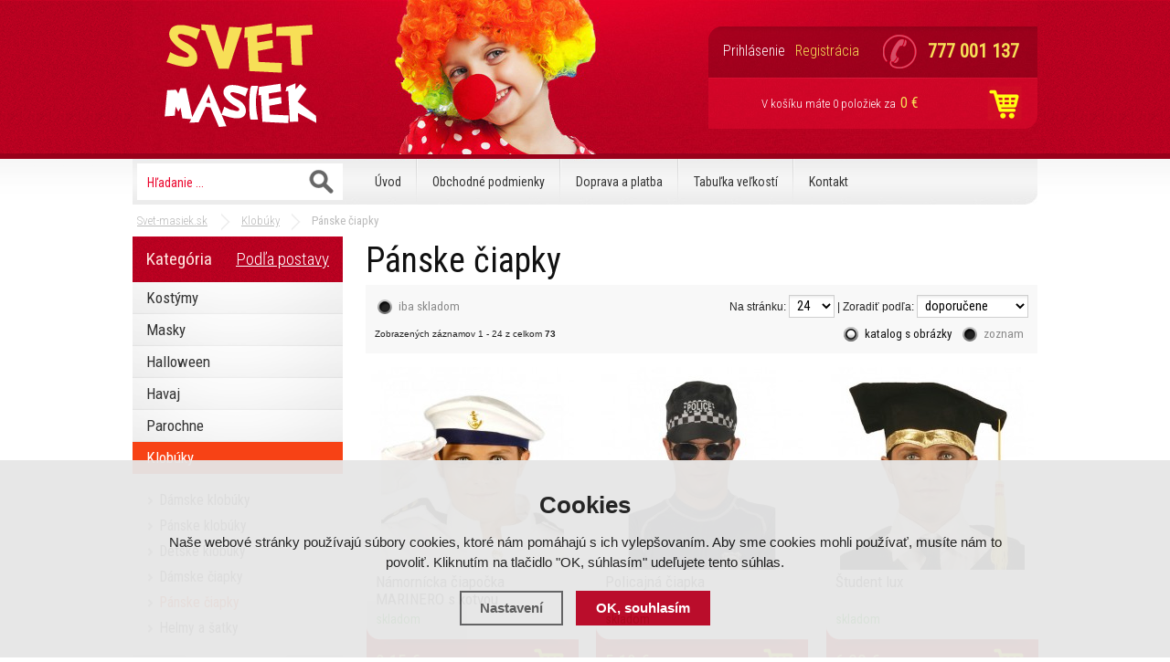

--- FILE ---
content_type: text/html; charset=utf-8
request_url: https://www.svet-masiek.sk/klobouky-cepice/panske-cepice/
body_size: 9174
content:
<!doctype html>
<html lang="cs" dir="ltr">
<head>
  <meta charset="utf-8">
<script>
  var dataLayer = dataLayer || []; // Google Tag Manager
  </script><meta name="robots" content="index, follow" /><link rel="canonical" href="https://www.svet-masiek.sk/klobouky-cepice/panske-cepice/" />  <link rel="stylesheet" href="/scripts/highslide/highslide.css" media="all" />
  <script type="text/javascript" src="/scripts/highslide/highslide-full.js"></script>  <script type="text/javascript" src="/scripts/font.js"></script><link rel="stylesheet" type="text/css" href="/css/font.css" media="screen,handheld,projection" />  <meta name="author" content="Shopion.cz" lang="cs" />
  <link rel="stylesheet" type="text/css" href="/css/screen.css?v=1.13" media="screen,handheld,projection" />
  <script type="text/javascript" src="/scripts/jquery.js"></script>
  <script type="text/javascript" src="/scripts/funkce.js"></script>
  <title>Pánske karnevalové čiapky - Svet-masiek.sk</title>
  <meta name="description" content='Čiapky na karneval pre pánov k rôznym kostýmom. Dolaďte čiapkou váš kostým k dokonalosti.' />
  <meta name="keywords" content='pánske karnevalové čiapky, čiapky pre pánov na karneval' />
<script type='text/javascript' src='/scripts/funkce_paging.js'></script>  <link rel='alternate' type='application/rss+xml' href='/rss' />
  <link rel='stylesheet' type='text/css' href='/css/print.css' media='print' />
  <link href='/css/dropdown2.css' media='screen' rel='stylesheet' type='text/css' />
  <script type='text/javascript' src='/scripts/ajax_validator/messages_front_sk.js'></script>
  <!--[if !IE 8]><!--><!--[if !IE 7]><!--><link rel='stylesheet' href='/css/inputs/radio_checkbox.css' /><!--<![endif]--><!--<![endif]-->
  <link rel="icon" href="/userfiles/tmp/favicon.ico" type="image/x-icon"><meta name="google-site-verification" content="od5ur237v0n9BLLUHD3PAQbh73Zidxt4HuRTorjg2dw" /><meta name="google-site-verification" content="-WYCbGBgkct9lK2fNTlL1q9kcBVhziEmAT51ZOZJwdY" />
<meta name="majestic-site-verification" content="MJ12_40c7ab13-c8ae-460b-8b1a-d64fb9a6dd6d">
<meta name="google-site-verification" content="DWtdr1JLponX4ZxzX2SVixxjp3ysEvc1dIi0lwUzd70" />
<meta name="google-site-verification" content="NSuSny1uvY58PhlByKNzsk7wwHMUGfMA4fGIKfX0bKU" />
<meta name="google-site-verification" content="DWtdr1JLponX4ZxzX2SVixxjp3ysEvc1dIi0lwUzd70" />

<script type="text/javascript">
    window.smartlook||(function(d) {
    var o=smartlook=function(){ o.api.push(arguments)},h=d.getElementsByTagName('head')[0];
    var c=d.createElement('script');o.api=new Array();c.async=true;c.type='text/javascript';
    c.charset='utf-8';c.src='https://rec.smartlook.com/recorder.js';h.appendChild(c);
    })(document);
    smartlook('init', 'fcae20b9d310f96e97b362d7c2a581c310a61ae9');
</script>

<!-- Global site tag (gtag.js) - Google Analytics -->
  <script async src="https://www.googletagmanager.com/gtag/js?id=G-LLBXXNPKMV"></script>
  <script>
    window.dataLayer = window.dataLayer || [];
    function gtag(){dataLayer.push(arguments);}
    gtag("consent", "default", {
      "ad_storage":"granted",
      "analytics_storage":"granted",
      "ad_personalization":"granted",
      "ad_user_data":"granted",
      "personalization_storage":"granted"
    });
    gtag('js', new Date());
    gtag('config', 'G-LLBXXNPKMV', { 'cookie_flags': 'SameSite=None;Secure'});
    
  </script></head>
<body class="sk">
<script type="text/javascript">      
dataLayer.push({'page.Type':'category','ecomm_Category2':'Pánské čepice','ecomm_Category1':'Klobouky, čepice','ecomm_totalValue':0});</script>
<!-- Google Tag Manager -->
<noscript><iframe src="//www.googletagmanager.com/ns.html?id=GTM-M6KZH5T"
height="0" width="0" style="display:none;visibility:hidden"></iframe></noscript>
<script>(function(w,d,s,l,i){w[l]=w[l]||[];w[l].push({'gtm.start':
new Date().getTime(),event:'gtm.js'});var f=d.getElementsByTagName(s)[0],
j=d.createElement(s),dl=l!='dataLayer'?'&l='+l:'';j.async=true;j.src=
'//www.googletagmanager.com/gtm.js?id='+i+dl;f.parentNode.insertBefore(j,f);
})(window,document,'script','dataLayer','GTM-M6KZH5T');</script>
<!-- End Google Tag Manager --><div id="wrap_body"><div id="wrap"><div id="naseptavacDiv"></div>
<div class="highslide-html-content" id="hs_body"><div class="highslide-body"></div></div>
<div id="header">
<div id="over"><a title="Svet-masiek.sk" href="/"></a></div>
<div id="search">
<form onsubmit="if ($('#phrase').val() == '') {inlineMsg2('phrase','Zadejte hledanou frázi.',2);return false;}" method="get" action="/vyhledavani/" id="searchform"><table><tr><td>
<input type="text" class="input_search" value="Hľadanie ..." name="phrase" id="phrase" onfocus="clearInputText('Hľadanie ...', 'phrase')" onblur="clearInputText('Hľadanie ...', 'phrase')" /> 
</td><td class="left"><input type="submit" class="submit_search" value="" name="searching" /></td>
</tr></table></form>
</div>
<div id="navigace">
<ul class="dropdown">
<li ><a href="/" title="Úvod">Úvod</a><span class="separator"></span></li><li ><a href="/obchodni-podminky/" title="Obchodné podmienky">Obchodné podmienky</a><span class="separator"></span></li><li ><a href="/doruceni/" title="Doprava a platba">Doprava a platba</a><span class="separator"></span></li><li ><a href="/tabulka-velikosti/" title="Tabuľka veľkostí">Tabuľka veľkostí</a><span class="separator"></span></li><li ><a href="/kontakt/" title="Kontakt">Kontakt</a></li></ul></div>
<div id="headerbox">
<div id="header_phone"><p>777 001 137</p></div>
<div id="login">
<p><a id="logbtn" onclick="return hs.htmlExpand(this, { objectType: 'ajax'});" href="https://www.svet-masiek.sk/pages/login_quick.php" title="Prihlásenie">Prihlásenie</a><a id="regbtn" href="/registrace/" title="Registrácia">Registrácia</a></p>
</div>
<div id="basket">
<p><a href="/nakupni-kosik/" title="Prejsť do košíka">V košíku máte <span id="basket_pocet">0 položiek</span> za 
  <span id="basket_cena">0 €</span>
  </a></p></div>
</div>
</div>
<div id="content_block">
<div id="main">
<nav><p class="nav"><a class="home" href="/" title="Svet-masiek.sk">Svet-masiek.sk</a><a class="normal" title="Klobúky" href="/klobouky-cepice/">Klobúky</a>
          Pánske čiapky</p></nav><div class="content_right">
<div class="content">
<div class="navigace_back"><h1>Pánske čiapky</h1>
    </div><form method="get" action="" id="paging2"></form><form method="post" action="" id="paging"><div id="paging_header"><p class="paging_header_left"> <input class="noborder regular-radio" type="checkbox" id="estock" name="estock" value="1"  /> <label for="estock">iba skladom</label></p><p class="paging_header_right"> 
    Na stránku: <select style="width:50px" name="epage" id="epage">
    <option value="6">6</option>
    <option value="12">12</option>
    <option value="24" selected="selected">24</option>
    <option value="48">48</option>
    <option value="72">72</option>
    </select> | Zoradiť podľa: <select name="razeni" id="razeni">
    <option value="" selected="selected">doporučene</option>
    <option value="p_name_sk">názvu</option>
    <option value="price">najlacnejšieho</option>
    <option value="price2">najdrahšieho</option>
    <option value="p_orders">najpredávanejšie</option>
    <option value="p_hits">najprezeranejšie</option>
    </select></p>
    <div class="clear"></div>
    <p class="paging_header_left" style="font-size:85%">Zobrazených záznamov 1 - 24 z celkom <strong>73</strong></p>
    <p class="paging_header_right"><input type="radio" class="regular-radio" name="etype" value="0" id="etype-1" checked="checked" disabled="disabled"><label for="etype-1">katalog s obrázky</label> 
    <input type="radio" class="regular-radio" name="etype" value="2" id="etype-2"><label for="etype-2">zoznam</label>
    </p></div></form><div class="top_left i_0"><div class="item_inner"><div class="top_content"><div class="labelas"></div><p class="img_thumb"><a title='Námornícka čiapočka MARINERO s kotvou' href="/kostymy-a-masky/namornicka-ciapocka-marinero-s-kotvou/"><img src="https://www.svet-masiek.sk/gallery/products/thumbs/770.jpg" class="noborder" alt='Námornícka čiapočka MARINERO s kotvou' /></a></p>
          <p class="product_title"><a title='Námornícka čiapočka MARINERO s kotvou' href="/kostymy-a-masky/namornicka-ciapocka-marinero-s-kotvou/">Námornícka čiapočka MARINERO s kotvou</a></p>
          <p class="store" style="color:#009504">skladom</p>
          <div class="description">
          <div class="fr"><span><input  onclick="return hs.htmlExpand(this, { objectType: 'ajax', src: 'https://www.svet-masiek.sk/kosik/2631-0-1/'});" class="dokosiku" type="submit"  value="" /></span>
          </div><div class="fl">
          <p>
          <span class="price">
          9,15 €</span></p></div>
          </div></div></div></div><div class="top_left i_1"><div class="item_inner"><div class="top_content"><div class="labelas"></div><p class="img_thumb"><a title='Policajná čiapka' href="/kostymy-a-masky/policajna-ciapka/"><img src="https://www.svet-masiek.sk/gallery/products/thumbs/945.jpg" class="noborder" alt='Policajná čiapka' /></a></p>
          <p class="product_title"><a title='Policajná čiapka' href="/kostymy-a-masky/policajna-ciapka/">Policajná čiapka</a></p>
          <p class="store" style="color:#009504">skladom</p>
          <div class="description">
          <div class="fr"><span><input  onclick="return hs.htmlExpand(this, { objectType: 'ajax', src: 'https://www.svet-masiek.sk/kosik/3153-0-1/'});" class="dokosiku" type="submit"  value="" /></span>
          </div><div class="fl">
          <p>
          <span class="price">
          5,19 €</span></p></div>
          </div></div></div></div><div class="top_left i_2"><div class="item_inner"><div class="top_content"><div class="labelas"></div><p class="img_thumb"><a title='Študent lux' href="/kostymy-a-masky/student-lux/"><img src="https://www.svet-masiek.sk/gallery/products/thumbs/1395.jpg" class="noborder" alt='Študent lux' /></a></p>
          <p class="product_title"><a title='Študent lux' href="/kostymy-a-masky/student-lux/">Študent lux</a></p>
          <p class="store" style="color:#009504">skladom</p>
          <div class="description">
          <div class="fr"><span><input  onclick="return hs.htmlExpand(this, { objectType: 'ajax', src: 'https://www.svet-masiek.sk/kosik/1979-0-1/'});" class="dokosiku" type="submit"  value="" /></span>
          </div><div class="fl">
          <p>
          <span class="price">
          6,22 €</span></p></div>
          </div></div></div></div><div class="top_left i_0"><div class="item_inner"><div class="top_content"><p class="img_thumb"><a title='Rasta čiapka s dredy' href="/kostymy-a-masky/rasta-cepice-s-dredy/"><img src="https://www.svet-masiek.sk/gallery/products/thumbs/18478.jpg" class="noborder" alt='Rasta čiapka s dredy' /></a></p>
          <p class="product_title"><a title='Rasta čiapka s dredy' href="/kostymy-a-masky/rasta-cepice-s-dredy/">Rasta čiapka s dredy</a></p>
          <p class="store" style="color:#009504">skladom</p>
          <div class="description">
          <div class="fr"><span><input  onclick="return hs.htmlExpand(this, { objectType: 'ajax', src: 'https://www.svet-masiek.sk/kosik/35794-0-1/'});" class="dokosiku" type="submit"  value="" /></span>
          </div><div class="fl">
          <p>
          <span class="price">
          22,63 €</span></p></div>
          </div></div></div></div><div class="top_left i_1"><div class="item_inner"><div class="top_content"><p class="img_thumb"><a title='Námornícka čiapočka' href="/kostymy-a-masky/namornicka-ciapocka/"><img src="https://www.svet-masiek.sk/gallery/products/thumbs/24811.jpg" class="noborder" alt='Námornícka čiapočka' /></a></p>
          <p class="product_title"><a title='Námornícka čiapočka' href="/kostymy-a-masky/namornicka-ciapocka/">Námornícka čiapočka</a></p>
          <p class="store" style="color:#009504">skladom</p>
          <div class="description">
          <div class="fr"><span><input  onclick="return hs.htmlExpand(this, { objectType: 'ajax', src: 'https://www.svet-masiek.sk/kosik/70795-0-1/'});" class="dokosiku" type="submit"  value="" /></span>
          </div><div class="fl">
          <p>
          <span class="price_orig"><span class="del"></span>7,75 €</span><span class="price sml">
          7,38 €</span></p></div>
          </div></div></div></div><div class="top_left i_2"><div class="item_inner"><div class="top_content"><div class="labelas"></div><p class="img_thumb"><a title='Kuchárska čapica z netkanej textílie' href="/kostymy-a-masky/kucharska-cepice-pepirova/"><img src="https://www.svet-masiek.sk/gallery/products/thumbs/7228.jpg" class="noborder" alt='Kuchárska čapica z netkanej textílie' /></a></p>
          <p class="product_title"><a title='Kuchárska čapica z netkanej textílie' href="/kostymy-a-masky/kucharska-cepice-pepirova/">Kuchárska čapica z netkanej textílie</a></p>
          <p class="store" style="color:#009504">skladom</p>
          <div class="description">
          <div class="fr"><span><input  onclick="return hs.htmlExpand(this, { objectType: 'ajax', src: 'https://www.svet-masiek.sk/kosik/16507-0-1/'});" class="dokosiku" type="submit"  value="" /></span>
          </div><div class="fl">
          <p>
          <span class="price">
          2,35 €</span></p></div>
          </div></div></div></div><div class="top_left i_0"><div class="item_inner"><div class="top_content"><div class="labelas"></div><p class="img_thumb"><a title='Kapitánska čiapka' href="/kostymy-a-masky/kapitanska-ciapka/"><img src="https://www.svet-masiek.sk/gallery/products/thumbs/4025.jpg" class="noborder" alt='Kapitánska čiapka' /></a></p>
          <p class="product_title"><a title='Kapitánska čiapka' href="/kostymy-a-masky/kapitanska-ciapka/">Kapitánska čiapka</a></p>
          <p class="store" style="color:#009504">skladom</p>
          <div class="description">
          <div class="fr"><span><input  onclick="return hs.htmlExpand(this, { objectType: 'ajax', src: 'https://www.svet-masiek.sk/kosik/1929-0-1/'});" class="dokosiku" type="submit"  value="" /></span>
          </div><div class="fl">
          <p>
          <span class="price">
          8,98 €</span></p></div>
          </div></div></div></div><div class="top_left i_1"><div class="item_inner"><div class="top_content"><div class="labelas"></div><p class="img_thumb"><a title='Maturant-ka' href="/kostymy-a-masky/maturant-ka/"><img src="https://www.svet-masiek.sk/gallery/products/thumbs/4166.jpg" class="noborder" alt='Maturant-ka' /></a></p>
          <p class="product_title"><a title='Maturant-ka' href="/kostymy-a-masky/maturant-ka/">Maturant-ka</a></p>
          <p class="store" style="color:#009504">skladom</p>
          <div class="description">
          <div class="fr"><span><input  onclick="return hs.htmlExpand(this, { objectType: 'ajax', src: 'https://www.svet-masiek.sk/kosik/1707-0-1/'});" class="dokosiku" type="submit"  value="" /></span>
          </div><div class="fl">
          <p>
          <span class="price">
          5,19 €</span></p></div>
          </div></div></div></div><div class="top_left i_2"><div class="item_inner"><div class="top_content"><p class="img_thumb"><a title='Kapitánska čiapka' href="/kostymy-a-masky/kapitanska-ciapka1/"><img src="https://www.svet-masiek.sk/gallery/products/thumbs/1112.jpg" class="noborder" alt='Kapitánska čiapka' /></a></p>
          <p class="product_title"><a title='Kapitánska čiapka' href="/kostymy-a-masky/kapitanska-ciapka1/">Kapitánska čiapka</a></p>
          <p class="store" style="color:#009504">skladom</p>
          <div class="description">
          <div class="fr"><span><input  onclick="return hs.htmlExpand(this, { objectType: 'ajax', src: 'https://www.svet-masiek.sk/kosik/2248-0-1/'});" class="dokosiku" type="submit"  value="" /></span>
          </div><div class="fl">
          <p>
          <span class="price">
          8,28 €</span></p></div>
          </div></div></div></div><div class="top_left i_0"><div class="item_inner"><div class="top_content"><div class="labelas"></div><p class="img_thumb"><a title='Čiapka kuchár' href="/kostymy-a-masky/ciapka-kuchar/"><img src="https://www.svet-masiek.sk/gallery/products/thumbs/3917.jpg" class="noborder" alt='Čiapka kuchár' /></a></p>
          <p class="product_title"><a title='Čiapka kuchár' href="/kostymy-a-masky/ciapka-kuchar/">Čiapka kuchár</a></p>
          <p class="store" style="color:#009504">skladom</p>
          <div class="description">
          <div class="fr"><span><input  onclick="return hs.htmlExpand(this, { objectType: 'ajax', src: 'https://www.svet-masiek.sk/kosik/1293-0-1/'});" class="dokosiku" type="submit"  value="" /></span>
          </div><div class="fl">
          <p>
          <span class="price">
          5,65 €</span></p></div>
          </div></div></div></div><div class="top_left i_1"><div class="item_inner"><div class="top_content"><div class="labelas"></div><p class="img_thumb"><a title='Škótska čiapka s hrdzavými vlasmi' href="/kostymy-a-masky/skotska-ciapka-s-hrdzavymi-vlasmi/"><img src="https://www.svet-masiek.sk/gallery/products/thumbs/361.jpg" class="noborder" alt='Škótska čiapka s hrdzavými vlasmi' /></a></p>
          <p class="product_title"><a title='Škótska čiapka s hrdzavými vlasmi' href="/kostymy-a-masky/skotska-ciapka-s-hrdzavymi-vlasmi/">Škótska čiapka s hrdzavými vlasmi</a></p>
          <p class="store" style="color:#009504">skladom</p>
          <div class="description">
          <div class="fr"><span><input  onclick="return hs.htmlExpand(this, { objectType: 'ajax', src: 'https://www.svet-masiek.sk/kosik/3087-0-1/'});" class="dokosiku" type="submit"  value="" /></span>
          </div><div class="fl">
          <p>
          <span class="price">
          5,19 €</span></p></div>
          </div></div></div></div><div class="top_left i_2"><div class="item_inner"><div class="top_content"><p class="img_thumb"><a title='Šmoula čiapka' href="/kostymy-a-masky/smoula-ciapka/"><img src="https://www.svet-masiek.sk/gallery/products/thumbs/3499.jpg" class="noborder" alt='Šmoula čiapka' /></a></p>
          <p class="product_title"><a title='Šmoula čiapka' href="/kostymy-a-masky/smoula-ciapka/">Šmoula čiapka</a></p>
          <p class="store" style="color:#009504">skladom</p>
          <div class="description">
          <div class="fr"><span><input  onclick="return hs.htmlExpand(this, { objectType: 'ajax', src: 'https://www.svet-masiek.sk/kosik/259-0-1/'});" class="dokosiku" type="submit"  value="" /></span>
          </div><div class="fl">
          <p>
          <span class="price">
          5,28 €</span></p></div>
          </div></div></div></div><div class="top_left i_0"><div class="item_inner"><div class="top_content"><div class="labelas"></div><p class="img_thumb"><a title='Baret čierny s anténkou' href="/kostymy-a-masky/beret-cerny-s-antenkou/"><img src="https://www.svet-masiek.sk/gallery/products/thumbs/12372.jpg" class="noborder" alt='Baret čierny s anténkou' /></a></p>
          <p class="product_title"><a title='Baret čierny s anténkou' href="/kostymy-a-masky/beret-cerny-s-antenkou/">Baret čierny s anténkou</a></p>
          <p class="store" style="color:#009504">skladom</p>
          <div class="description">
          <div class="fr"><span><input  onclick="return hs.htmlExpand(this, { objectType: 'ajax', src: 'https://www.svet-masiek.sk/kosik/32194-0-1/'});" class="dokosiku" type="submit"  value="" /></span>
          </div><div class="fl">
          <p>
          <span class="price">
          4,66 €</span></p></div>
          </div></div></div></div><div class="top_left i_1"><div class="item_inner"><div class="top_content"><p class="img_thumb"><a title='Nočná čiapočka na spanie univerzálna' href="/kostymy-a-masky/widmann-nocni-cepicka-na-spani-unisex/"><img src="https://www.svet-masiek.sk/gallery/products/thumbs/26278.jpg" class="noborder" alt='Nočná čiapočka na spanie univerzálna' /></a></p>
          <p class="product_title"><a title='Nočná čiapočka na spanie univerzálna' href="/kostymy-a-masky/widmann-nocni-cepicka-na-spani-unisex/">Nočná čiapočka na spanie univerzálna</a></p>
          <p class="store" style="color:#009504">skladom</p>
          <div class="description">
          <div class="fr"><span><input  onclick="return hs.htmlExpand(this, { objectType: 'ajax', src: 'https://www.svet-masiek.sk/kosik/78297-0-1/'});" class="dokosiku" type="submit"  value="" /></span>
          </div><div class="fl">
          <p>
          <span class="price">
          6,55 €</span></p></div>
          </div></div></div></div><div class="top_left i_2"><div class="item_inner"><div class="top_content"><div class="labelas"></div><p class="img_thumb"><a title='Námornícky set - čiapočka s golierom' href="/kostymy-a-masky/namornicky-set-cepicka-s-limcem/"><img src="https://www.svet-masiek.sk/gallery/products/thumbs/7032.jpg" class="noborder" alt='Námornícky set - čiapočka s golierom' /></a></p>
          <p class="product_title"><a title='Námornícky set - čiapočka s golierom' href="/kostymy-a-masky/namornicky-set-cepicka-s-limcem/">Námornícky set - čiapočka s golierom</a></p>
          <p class="store" style="color:#009504">skladom</p>
          <div class="description">
          <div class="fr"><span><input  onclick="return hs.htmlExpand(this, { objectType: 'ajax', src: 'https://www.svet-masiek.sk/kosik/16183-0-1/'});" class="dokosiku" type="submit"  value="" /></span>
          </div><div class="fl">
          <p>
          <span class="price">
          12,65 €</span></p></div>
          </div></div></div></div><div class="top_left i_0"><div class="item_inner"><div class="top_content"><p class="img_thumb"><a title='Bavlnená čiapka káro' href="/kostymy-a-masky/bavlnena-ciapka-karo/"><img src="https://www.svet-masiek.sk/gallery/products/thumbs/3260.jpg" class="noborder" alt='Bavlnená čiapka káro' /></a></p>
          <p class="product_title"><a title='Bavlnená čiapka káro' href="/kostymy-a-masky/bavlnena-ciapka-karo/">Bavlnená čiapka káro</a></p>
          <p class="store" style="color:#009504">skladom</p>
          <div class="description">
          <div class="fr"><span><input  onclick="return hs.htmlExpand(this, { objectType: 'ajax', src: 'https://www.svet-masiek.sk/kosik/692-0-1/'});" class="dokosiku" type="submit"  value="" /></span>
          </div><div class="fl">
          <p>
          <span class="price">
          3,26 €</span></p></div>
          </div></div></div></div><div class="top_left i_1"><div class="item_inner"><div class="top_content"><p class="img_thumb"><a title='Námornícka čiapočka MARINE' href="/kostymy-a-masky/namornicka-ciapocka-marine/"><img src="https://www.svet-masiek.sk/gallery/products/thumbs/771.jpg" class="noborder" alt='Námornícka čiapočka MARINE' /></a></p>
          <p class="product_title"><a title='Námornícka čiapočka MARINE' href="/kostymy-a-masky/namornicka-ciapocka-marine/">Námornícka čiapočka MARINE</a></p>
          <p class="store" style="color:#009504">skladom</p>
          <div class="description">
          <div class="fr"><span><input  onclick="return hs.htmlExpand(this, { objectType: 'ajax', src: 'https://www.svet-masiek.sk/kosik/2630-0-1/'});" class="dokosiku" type="submit"  value="" /></span>
          </div><div class="fl">
          <p>
          <span class="price">
          5,93 €</span></p></div>
          </div></div></div></div><div class="top_left i_2"><div class="item_inner"><div class="top_content"><p class="img_thumb"><a title='Čiapka škriatka biela' href="/kostymy-a-masky/widmann-cepice-skritka-bila/"><img src="https://www.svet-masiek.sk/gallery/products/thumbs/26246.jpg" class="noborder" alt='Čiapka škriatka biela' /></a></p>
          <p class="product_title"><a title='Čiapka škriatka biela' href="/kostymy-a-masky/widmann-cepice-skritka-bila/">Čiapka škriatka biela</a></p>
          <p class="store" style="color:#009504">skladom</p>
          <div class="description">
          <div class="fr"><span><input  onclick="return hs.htmlExpand(this, { objectType: 'ajax', src: 'https://www.svet-masiek.sk/kosik/78269-0-1/'});" class="dokosiku" type="submit"  value="" /></span>
          </div><div class="fl">
          <p>
          <span class="price">
          5,73 €</span></p></div>
          </div></div></div></div><div class="top_left i_0"><div class="item_inner"><div class="top_content"><p class="img_thumb"><a title='Čiapka prasiatko' href="/kostymy-a-masky/ciapka-prasiatko/"><img src="https://www.svet-masiek.sk/gallery/products/thumbs/1571.jpg" class="noborder" alt='Čiapka prasiatko' /></a></p>
          <p class="product_title"><a title='Čiapka prasiatko' href="/kostymy-a-masky/ciapka-prasiatko/">Čiapka prasiatko</a></p>
          <p class="store" style="color:#009504">skladom</p>
          <div class="description">
          <div class="fr"><span><input  onclick="return hs.htmlExpand(this, { objectType: 'ajax', src: 'https://www.svet-masiek.sk/kosik/1747-0-1/'});" class="dokosiku" type="submit"  value="" /></span>
          </div><div class="fl">
          <p>
          <span class="price">
          8,86 €</span></p></div>
          </div></div></div></div><div class="top_left i_1"><div class="item_inner"><div class="top_content"><p class="img_thumb"><a title='Oxford čiapka' href="/kostymy-a-masky/oxford-ciapka/"><img src="https://www.svet-masiek.sk/gallery/products/thumbs/1980.jpg" class="noborder" alt='Oxford čiapka' /></a></p>
          <p class="product_title"><a title='Oxford čiapka' href="/kostymy-a-masky/oxford-ciapka/">Oxford čiapka</a></p>
          <p class="store" style="color:#009504">skladom</p>
          <div class="description">
          <div class="fr"><span><input  onclick="return hs.htmlExpand(this, { objectType: 'ajax', src: 'https://www.svet-masiek.sk/kosik/1299-0-1/'});" class="dokosiku" type="submit"  value="" /></span>
          </div><div class="fl">
          <p>
          <span class="price">
          5,28 €</span></p></div>
          </div></div></div></div><div class="top_left i_2"><div class="item_inner"><div class="top_content"><p class="img_thumb"><a title='Pirátska čiapočka so smrtkou' href="/kostymy-a-masky/piratska-cepicka-se-smrtkou/"><img src="https://www.svet-masiek.sk/gallery/products/thumbs/4392.jpg" class="noborder" alt='Pirátska čiapočka so smrtkou' /></a></p>
          <p class="product_title"><a title='Pirátska čiapočka so smrtkou' href="/kostymy-a-masky/piratska-cepicka-se-smrtkou/">Pirátska čiapočka so smrtkou</a></p>
          <p class="store" style="color:#009504">skladom</p>
          <div class="description">
          <div class="fr"><span><input  onclick="return hs.htmlExpand(this, { objectType: 'ajax', src: 'https://www.svet-masiek.sk/kosik/5270-0-1/'});" class="dokosiku" type="submit"  value="" /></span>
          </div><div class="fl">
          <p>
          <span class="price">
          5,19 €</span></p></div>
          </div></div></div></div><div class="top_left i_0"><div class="item_inner"><div class="top_content"><p class="img_thumb"><a title='Škriatok - trpaslík biela čiapka' href="/kostymy-a-masky/skritek-trpaslik-bila-cepice/"><img src="https://www.svet-masiek.sk/gallery/products/thumbs/22708.jpg" class="noborder" alt='Škriatok - trpaslík biela čiapka' /></a></p>
          <p class="product_title"><a title='Škriatok - trpaslík biela čiapka' href="/kostymy-a-masky/skritek-trpaslik-bila-cepice/">Škriatok - trpaslík biela čiapka</a></p>
          <p class="store" style="color:#009504">skladom</p>
          <div class="description">
          <div class="fr"><span><input  onclick="return hs.htmlExpand(this, { objectType: 'ajax', src: 'https://www.svet-masiek.sk/kosik/39789-0-1/'});" class="dokosiku" type="submit"  value="" /></span>
          </div><div class="fl">
          <p>
          <span class="price">
          4,41 €</span></p></div>
          </div></div></div></div><div class="top_left i_1"><div class="item_inner"><div class="top_content"><p class="img_thumb"><a title='Čiapočka na spanie s brmbolcom modrobiela' href="/kostymy-a-masky/ciapocka-na-spanie-s-brmbolcom-modrobiela/"><img src="https://www.svet-masiek.sk/gallery/products/thumbs/26465.jpg" class="noborder" alt='Čiapočka na spanie s brmbolcom modrobiela' /></a></p>
          <p class="product_title"><a title='Čiapočka na spanie s brmbolcom modrobiela' href="/kostymy-a-masky/ciapocka-na-spanie-s-brmbolcom-modrobiela/">Čiapočka na spanie s brmbolcom modrobiela</a></p>
          <p class="store" style="color:#009504">skladom</p>
          <div class="description">
          <div class="fr"><span><input  onclick="return hs.htmlExpand(this, { objectType: 'ajax', src: 'https://www.svet-masiek.sk/kosik/78393-0-1/'});" class="dokosiku" type="submit"  value="" /></span>
          </div><div class="fl">
          <p>
          <span class="price">
          6,14 €</span></p></div>
          </div></div></div></div><div class="top_left i_2"><div class="item_inner"><div class="top_content"><p class="img_thumb"><a title='Mitra - mikulášska čiapka' href="/kostymy-a-masky/mitra-mikulasska-cepice/"><img src="https://www.svet-masiek.sk/gallery/products/thumbs/23351.jpg" class="noborder" alt='Mitra - mikulášska čiapka' /></a></p>
          <p class="product_title"><a title='Mitra - mikulášska čiapka' href="/kostymy-a-masky/mitra-mikulasska-cepice/">Mitra - mikulášska čiapka</a></p>
          <p class="store" style="color:#009504">skladom</p>
          <div class="description">
          <div class="fr"><span><input  onclick="return hs.htmlExpand(this, { objectType: 'ajax', src: 'https://www.svet-masiek.sk/kosik/56176-0-1/'});" class="dokosiku" type="submit"  value="" /></span>
          </div><div class="fl">
          <p>
          <span class="price">
          14,09 €</span></p></div>
          </div></div></div></div><div class="clear"></div><div id="paging_footer"><a class='active' href="/klobouky-cepice/panske-cepice/?strana=0" title="Strana 1">1</a><a  href="/klobouky-cepice/panske-cepice/?strana=1" title="Strana 2">2</a><a  href="/klobouky-cepice/panske-cepice/?strana=2" title="Strana 3">3</a><a  href="/klobouky-cepice/panske-cepice/?strana=3" title="Strana 4">4</a><a class='' href="/klobouky-cepice/panske-cepice/?strana=1" title="Další stránka">&gt;</a></td></tr></table></div><div class="clear"></div>
</div></div>
<div id="left">
<div class="box">
<div class='title sec nohome'><span id='typeOfNavigation0' class='activetitem' onclick='typeOfNavigation(0)'>Kategória</span>
  <span id='typeOfNavigation1' class='pointer right' onclick='typeOfNavigation(1)'>Podľa postavy</span></div><div class="main">
<ul id="navigation">
<li class="noselected"><a href="/kostymy/" title='Kostýmy'><span>Kostýmy</span></a></li><li class="noselected"><a href="/karnevalove-masky/" title='Masky'><span>Masky</span></a></li><li class="noselected"><a href="/halloween/" title='Halloween'><span>Halloween</span></a></li><li class="noselected"><a href="/havaj/" title='Havaj'><span>Havaj</span></a></li><li class="noselected"><a href="/karnevalove-paruky/" title='Parochne'><span>Parochne</span></a></li><li class="selected"><a href="/klobouky-cepice/" title='Klobúky'><span>Klobúky</span></a></li><li class="detail first"><a class="nochoosed" href="/klobouky-cepice/damske-karnevalove-klobouky/" title='Dámske klobúky'><span>Dámske klobúky</span></a></li><li class="detail"><a class="nochoosed" href="/klobouky-cepice/panske-karnevalove-klobouky/" title='Pánske klobúky'><span>Pánske klobúky</span></a></li><li class="detail"><a class="nochoosed" href="/klobouky-cepice/detske-karnevalove-klobouky/" title='Detské klobúky'><span>Detské klobúky</span></a></li><li class="detail"><a class="nochoosed" href="/klobouky-cepice/damske-cepice/" title='Dámske čiapky'><span>Dámske čiapky</span></a></li><li class="detail"><a class="choosed" href="/klobouky-cepice/panske-cepice/" title='Pánske čiapky'><span>Pánske čiapky</span></a></li><li class="detail last"><a class="nochoosed" href="/klobouky-cepice/helmy-a-satky/" title='Helmy a šatky'><span>Helmy a šatky</span></a></li><li class="noselected"><a href="/liceni-a-kosmetika/" title='Líčenie a kozmetika'><span>Líčenie a kozmetika</span></a></li><li class="noselected"><a href="/rukavice/" title='Rukavice'><span>Rukavice</span></a></li><li class="noselected"><a href="/boa-a-vejire/" title='Boa a vejáre'><span>Boa a vejáre</span></a></li><li class="noselected"><a href="/bryle/" title='Okuliare'><span>Okuliare</span></a></li><li class="noselected"><a href="/party-doplnky/" title='Párty doplnky'><span>Párty doplnky</span></a></li><li class="noselected"><a href="/bizuterie/" title='Bižutéria'><span>Bižutéria</span></a></li><li class="noselected"><a href="/karnevalove-doplnky/" title='Doplnky'><span>Doplnky</span></a></li><li class="noselected"><a href="/santa-claus/" title='Vianočné produkty'><span>Vianočné produkty</span></a></li><li class="noselected"><a href="/hippie-party-zabava/" title='Hippie párty'><span>Hippie párty</span></a></li><li class="noselected"><a href="/siltovky-s-potlacou/" title='Šiltovky s potlačou'><span>Šiltovky s potlačou</span></a></li></ul>
<div class="clear"></div>
</div>
</div>
<p class="title">Nejprodávanější zboží</p><div class="inner white"><p class="col"><a title='Kuchařská čepice z netkané textilie' href="/kostymy-a-masky/kucharska-cepice-pepirova/">
    <span class="col_img"><img src="https://www.svet-masiek.sk/gallery/products/thumbs/7228.jpg" class="noborder" alt='Kuchařská čepice z netkané textilie' /></span>
    <span class="col_title">Kuchárska čapica z netkanej textílie<span class="col_price">2,35 €</span></span>
    </a></p><div class="clear"></div><p class="col"><a title='Kapitánská čepice' href="/kostymy-a-masky/kapitanska-ciapka/">
    <span class="col_img"><img src="https://www.svet-masiek.sk/gallery/products/thumbs/4025.jpg" class="noborder" alt='Kapitánská čepice' /></span>
    <span class="col_title">Kapitánska čiapka<span class="col_price">8,98 €</span></span>
    </a></p><div class="clear"></div><p class="col"><a title='Maturant-ka' href="/kostymy-a-masky/maturant-ka/">
    <span class="col_img"><img src="https://www.svet-masiek.sk/gallery/products/thumbs/4166.jpg" class="noborder" alt='Maturant-ka' /></span>
    <span class="col_title">Maturant-ka<span class="col_price">5,19 €</span></span>
    </a></p><div class="clear"></div><p class="col"><a title='Kapitánská čepice' href="/kostymy-a-masky/kapitanska-ciapka1/">
    <span class="col_img"><img src="https://www.svet-masiek.sk/gallery/products/thumbs/1112.jpg" class="noborder" alt='Kapitánská čepice' /></span>
    <span class="col_title">Kapitánska čiapka<span class="col_price">8,28 €</span></span>
    </a></p><div class="clear"></div><p class="col"><a title='Čepice kuchař' href="/kostymy-a-masky/ciapka-kuchar/">
    <span class="col_img"><img src="https://www.svet-masiek.sk/gallery/products/thumbs/3917.jpg" class="noborder" alt='Čepice kuchař' /></span>
    <span class="col_title">Čiapka kuchár<span class="col_price">5,65 €</span></span>
    </a></p><div class="clear"></div><p class="col"><a title='Skotská čepice s rezavými vlasy' href="/kostymy-a-masky/skotska-ciapka-s-hrdzavymi-vlasmi/">
    <span class="col_img"><img src="https://www.svet-masiek.sk/gallery/products/thumbs/361.jpg" class="noborder" alt='Skotská čepice s rezavými vlasy' /></span>
    <span class="col_title">Škótska čiapka s hrdzavými vlasmi<span class="col_price">5,19 €</span></span>
    </a></p><div class="clear"></div></div><div class="clear"></div></div>
<div class="clear"></div><div class="clear"></div></div></div><div class="clear"></div></div><div class="clear"></div></div><div id="footerbody"><div id="fbody"><div id="footer"><div id="f"><p class="tel">777 001 137</p><p class="mail">info@svetmasek.cz</p><div class="f_box1"><p class="perex">Novinky e-mailom</p>
<div class="nwsl_div"><form action="https://www.svet-masiek.sk/pages/exec.php" onsubmit="return validate_email(this)" id="newsletter_form" method="post">
<table><tr><td class="left"><input class="input_newsletter" type="email" value="" name="email_news" id="email_news" /><input type="text" name="noval" class="displaynone" value="" /> 
</td><td class="left"><input type="submit" class="submit_newsletter" value="" name="zasilat_novinky_emailem" /></td>
</tr></table></form></div><div class="clear"></div><p><br /><br /></p><div id="showHeurekaBadgeHere-2"></div><script type="text/javascript">
//<![CDATA[
var _hwq = _hwq || [];
    _hwq.push(['setKey', '5171844C4A2C848C9F0CD290CAA0A88F']);_hwq.push(['showWidget', '2', '23372', 'Světmasek', 'svetmasek-cz']);(function() {
    var ho = document.createElement('script'); ho.type = 'text/javascript'; ho.async = true;
    ho.src = ('https:' == document.location.protocol ? 'https://ssl' : 'http://www') + '.heureka.cz/direct/i/gjs.php?n=wdgt&sak=5171844C4A2C848C9F0CD290CAA0A88F';
    var s = document.getElementsByTagName('script')[0]; s.parentNode.insertBefore(ho, s);
})();
//]]>
</script>
</div>
<div class="f_box2"><p class="perex">Informácie</p><p><a href="/odstoupeni-od-smlouvy/" title='Odstúpenie od zmluvy'>Odstúpenie od zmluvy</a><a href="/stav-objednavky/" title='Stav Vašej objednávky'>Stav Vašej objednávky</a></p></div>
<div class="f_box3"><p class="perex">Kontakt na nás</p><p>Svet - masiek.sk </p>
<p>Luběnice 154</p>
<p>783 46 Luběnice</p>
<p>info@svetmasek.cz</p></div><div class="clear"></div><div class="f2"><p>
<span class="left"><a href="/mapa-stranek/" title="Mapa stránok">Mapa stránok</a> | &copy; 2014 - 2026 <a href="/" title="Svet-masiek.sk">Svet-masiek.sk</a> | <a title="Tvorba moderních e-shopů" href="http://www.shopion.eu">Shopion.eu</a></span>
</p><p class="clear links"></p></div></div><p style="text-align: center;"><strong>Nájdete nás v týchto krajinách:</strong></p>
<p style="text-align: center;"> </p>
<p style="text-align: center;"><strong><a href="/index.php"><img src="/userfiles/ceska_vlajka.jpg" alt="Svět masek.cz" width="80" height="60" /></a>             <a href="https://www.svet-masiek.sk"><img src="/userfiles/slovenska_vlajka.png" alt="Svet masiek.sk" width="80" height="60" /></a> </strong></p></div></div></div><link rel="stylesheet" href="/js/cookies-plugin/cookies-plugin.min.css" />
  <script src="/js/cookies-plugin/cookies-plugin.min.js"></script><div id="xx-cookies-plugin">
                <div style="display:none" id="cookies_config"></div>
        <span id="cp-show-button"><img src="/js/cookies-plugin/cookies.svg" alt="" /><span>Nastavení Cookies</span></span>
        <div class="cp-cover"></div>
        <div class="cp-content-wrap">
            <div class="cp-content">
                <div class="cp-title">Cookies</div>
                <p>Naše webové stránky používajú súbory cookies, ktoré nám pomáhajú s ich vylepšovaním. Aby sme cookies mohli používať, musíte nám to povoliť. Kliknutím na tlačidlo "OK, súhlasím" udeľujete tento súhlas. </p>                <a href="#" class="cp-button" id="cp-show-settings">Nastavení</a>
                <a href="#" class="cp-button cp-button-ok cp-allow-all">OK, souhlasím</a>
                            </div>
        </div>
        <div id="cp-settings">
            <div class="cp-settings-container">
                <div>
                    <div class="cp-wrap-side">
                        <span class="cp-close">×</span>
                        <div class="cp-wrap">
                            <div class="cp-box">
                                <div class="cp-title-h2">Nastavení souborů cookies</div><div class="cp-p">
                                <p>Cookies sú malé súbory, ktoré webové stránky (aj tie naše) ukladajú vo Vašom webovom prehliadači. Obsahy týchto súborov sú vymieňané medzi Vašim prehliadačom a našimi servermi, prípadne so servermi našich partnerov. Niektoré cookies potrebujeme, aby sme webová stránka mohla správne fungovať, niektoré potrebujeme k marketingovej a štatistickej analytike. Tu si môžete nastaviť, ktoré cookies budeme môcť používať.</p>                                </div>
                            </div>
                          
                            <div class="cp-toggle-wrap">
                                  <div class="cp-toggle-title cp-ok">
                                      <div>Nezbytné cookies</div>
                                  </div>
                                  <div class="cp-box">
                                  
                                  
                                  
                                  <div class="cp-title-h3">Nezbytné cookies</div><div class="cp-p">Jedná sa o technické súbory, ktoré sú nevyhnutné na správne správanie našich webových stránok a všetkých ich funkcií. Používajú sa okrem iného na ukladanie produktov v nákupnom košíku, zobrazovanie produktov na želanie, ovládanie filtrov, osobného nastavenia a taktiež nastavenie súhlasu s používaním cookies. Pre tieto cookies nie je potrebný Váš súhlas a nie je možné ho ani odstrániť. </div>
                                    <div class="cp-title-h4">Ovplyvňuje funkcie:</div>
                                    <ul>
                                        <li>Konfiguračné cookies</li>
                                    </ul></div></div><div class="cp-toggle-wrap">
                                  <div class="cp-toggle-title">
                                      <div>Analytické cookies</div>
                                  </div>
                                  <div class="cp-box">
                                  
                                  <div class="cp-checkbox-wrap">Vypnuto
                                  <input type="checkbox" class="cp-cookie-data" id="cpAnalytics" />
                                  <label for="cpAnalytics">Toggle</label>Zapnuto</div>
                                  
                                  <div class="cp-title-h3">Analytické cookies</div><div class="cp-p">Analytické cookies nám umožňujú meranie výkonu nášho webu a našich reklamných kampaní. Ich pomocou určujeme počet návštev a zdroje návštev našich webových stránok. Dáta získané pomocou týchto cookies spracovávame súhrnne, bez použitia identifikátorov, ktoré ukazujú na konkrétnych užívateľov nášho webu. Pokiaľ vypnete používanie analytických cookies vo vzťahu k Vašej návšteve, strácame možnosť analýzy výkonu a optimalizácie našich opatrení.</div>
                                    <div class="cp-title-h4">Ovplyvňuje funkcie:</div>
                                    <ul>
                                        <li>Google Analytics - analytická návštevnosť</li>
                                    </ul></div></div><div class="cp-toggle-wrap">
                                  <div class="cp-toggle-title">
                                      <div>Personalizované cookies</div>
                                  </div>
                                  <div class="cp-box">
                                  
                                  <div class="cp-checkbox-wrap">Vypnuto
                                  <input type="checkbox" class="cp-cookie-data" id="cpPersonal" />
                                  <label for="cpPersonal">Toggle</label>Zapnuto</div>
                                  
                                  <div class="cp-title-h3">Personalizované cookies</div><div class="cp-p">Rovněž jsme se rozhodli cookie a ďalšie technológie, abychom přizpůsobili náš obchod potřebám a zájmům našich zákazníků a připravili jsme tak pro Vás výhradně nákupní zkušenosti. Vďaka použitiu personalizovaných súborov cookie môžeme varovať vysvetľovanie nežiaducich informácií, ako sú neodhadzujúce odporúčania výrobkov alebo neužitočné mimoriadne ponuky. Navyše nám používanie personalizovaných súborov cookie umožňuje ponúkať Vám doplnky, ako napríklad odporúčania výrobkov prispôsobených vašim potrebám.</div>
</div></div><div class="cp-toggle-wrap">
                                  <div class="cp-toggle-title">
                                      <div>Marketingové cookies</div>
                                  </div>
                                  <div class="cp-box">
                                  
                                  <div class="cp-checkbox-wrap">Vypnuto
                                  <input type="checkbox" class="cp-cookie-data" id="cpMarketing" />
                                  <label for="cpMarketing">Toggle</label>Zapnuto</div>
                                  
                                  <div class="cp-title-h3">Marketingové cookies</div><div class="cp-p">Marketingové (reklamné) cookies používame my alebo naši partneri, aby sme Vám mohli zobraziť vhodné obsahy alebo reklamy ako na našich stránkach, tak na stránkach tretích subjektov. Vďaka tomu môžeme vytvárať profily založené na Vašich záujmoch, takzvané pseudonymizované profily. Na základe týchto informácií nie je spravidla možná bezprostredná identifikácia Vašej osoby, pretože sú používané iba pseudonymizované údaje. Ak nevyjadríte súhlas, nebudete príjemcom obsahov a reklám prispôsobených vašim záujmom.</div> 
<div class="cp-title-h4">Ovplyvňuje funkcie:</div>
                                    <ul>
                                        <li>Google Ads</li>
                                    </ul></div></div>
                            <div class="cp-box">
                                <div class="cp-buttons">
                                    <a href="#" class="cp-button cp-button-ok cp-save">Uložit nastavení</a>
                                    <a href="#" class="cp-button cp-button-ok cp-allow-all">Souhlasím s použitím všech cookies</a>
                                </div>
                                <p class="center" style="margin-top:20px">Souhlas můžete odmítnout <a href="#" class="cp-deny-all">tu</a>.</p>                            </div>
                        </div>
                    </div>
                </div>
            </div>
        </div>
    </div><script src="/scripts/neat-tooltip.js"></script>
</body>
</html>


--- FILE ---
content_type: text/css
request_url: https://www.svet-masiek.sk/css/inputs/radio_checkbox.css
body_size: 420
content:
label {
  display: inline;
  cursor:pointer;
}
.regular-radio {
  display:none;
overflow:hidden
}
 .regular-radio + label {
  background-color: none;
  border: none;
  padding-left:5px;
  width:137px;
  display: inline-block;
  position: relative;
  margin-bottom:5px;   
	font-family: 'Roboto Condensed', sans-serif;
}
.regular-radio + label:active, .regular-radio:checked + label:active {
    font-weight:normal;
    padding: 0 0 0 26px;
    width:121px;
}
.regular-radio:checked + label {
    background-color: none;
    border: none;
    color: #111;
    font-weight:normal;
    padding: 0 0 0 26px;
    width:121px;
}
.regular-radio:checked + label:after {
    content: '.';
    font-size: 1px;
    position: absolute;
    top: 0px;
    left: 0px;
    border:none;
    width:50px;
    background:url(images/radio_active.png) no-repeat 0 0;
}
.regular-radio + label {
  background:url(images/radio.png) no-repeat 0 0;
  padding-left:26px;
  width:auto;
  padding-right:5px;
  color:#888;
  font-size:110%;
  border:none;
  line-height:22px;
  border:none;
  font-weight:normal;
}
.regular-radio:checked + label:after {
  background:url(images/radio_active.png) no-repeat 0 0;
  border:none;
  font-weight:normal;
}
.regular-radio + label:active, .regular-radio:checked + label:active, .regular-radio:checked + label {
  width:auto;
  padding-right:5px;
  color:#111;
  font-size:110%;  
  border:none;  
  font-weight:normal;
}
.regular-radio:focus + label {
    border:none;
}

.regular-checkbox {
  display:none;
}
.regular-checkbox + label {
  border: none;
  box-shadow: none;
  width:46px;
  height:24px;
  padding-left:26px;
  line-height:20px;
  display: inline-block;
  position: relative;
  margin-bottom:5px;  
  font-size:110%;
	font-family: 'Roboto Condensed', sans-serif;  
  background:url(images/checkbox.png) no-repeat 0 0; 
}
.regular-checkbox + label:active, .regular-checkbox:checked + label:active {
  font-weight:normal;
  color: #111;
  border: none;
  background:url(images/checkbox_active.png) no-repeat 0 0;
}
.regular-checkbox:checked + label {
  color: #111;
  font-weight:normal;
  background:url(images/checkbox_active.png) no-repeat 0 0;
}
.regular-checkbox:checked + label:after {
  font-size: 110%;
  position: absolute;
  top: 0px;
  left: 3px;
  width:45%;
  height:24px;
  border: none;   
  background:url(images/checkbox_active.png) no-repeat 0 0;
}
label.width_auto {width:auto !important;}
